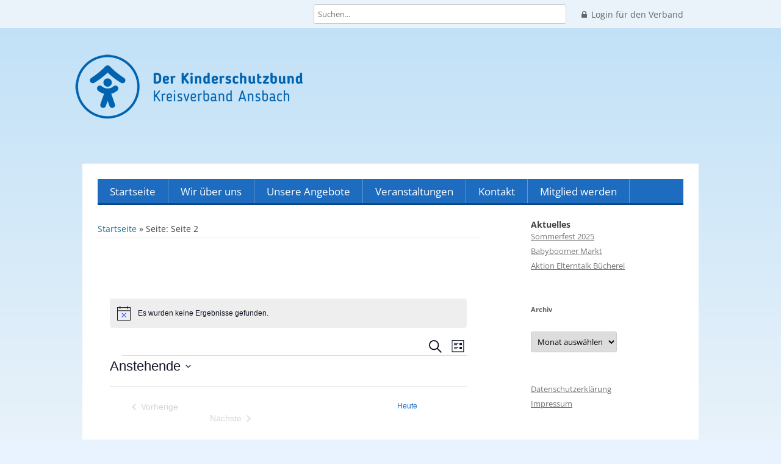

--- FILE ---
content_type: application/javascript
request_url: https://dksb-ansbach.de/wp-content/themes/dksb/js/init.js
body_size: 558
content:
// ################################
// SHOW TOP-LINK AFTER 300PX-SCROLL
jQuery(document).scroll(function () {
    var y = jQuery(this).scrollTop();
    if (y > 240) {
        jQuery('#linkTop').fadeIn();
		jQuery('.menu-hauptmenue-container').addClass('fixed'); 
    } else {
        jQuery('#linkTop').fadeOut();
		jQuery('.menu-hauptmenue-container').removeClass('fixed');  
    }
});

// ################################
// SCROLL TO TOP
jQuery("#linkTop").click(function() {
	jQuery('html,body').animate({
		scrollTop: jQuery("body").offset().top -100
	}, 600);
	return false;
});

// ################################
// PRINT PAGE
jQuery("#link-print").click(function() {
	window.print();
});

 
// ################################
// HAMBURGER MENU
jQuery(".menu-toggle").click(function() {

	if(jQuery(this).html() == '<i class="fa fa-bars" aria-hidden="true"></i>') {
		jQuery(this).html('<i class="fa fa-times" aria-hidden="true"></i>');
		jQuery('#menu-overlay').fadeIn();		
		
		jQuery('#menu-overlay').click(function(){
			jQuery(".menu-toggle").click();
		});		
	} else {
		jQuery(this).html('<i class="fa fa-bars" aria-hidden="true"></i>');
		jQuery('#menu-overlay').fadeOut();
	}	
});

// ################################
// SEARCH (HEADER TOP)
jQuery('.site-header-top-content .searchform label').html('<i class="fa fa-search"></i>');
jQuery('.site-header-top-content .searchform label').attr('for','searchsubmit');
jQuery('.site-header-top-content .searchform input[type="text"]').attr('placeholder','Suchen...');
jQuery('.site-header-top-content .searchform input[type="submit"]').attr('value','');

jQuery('.search-container .entry-header').show();
jQuery('.search-container article').click(function(){
	document.location.href = jQuery('.search-container .entry-header a').attr('href');
});